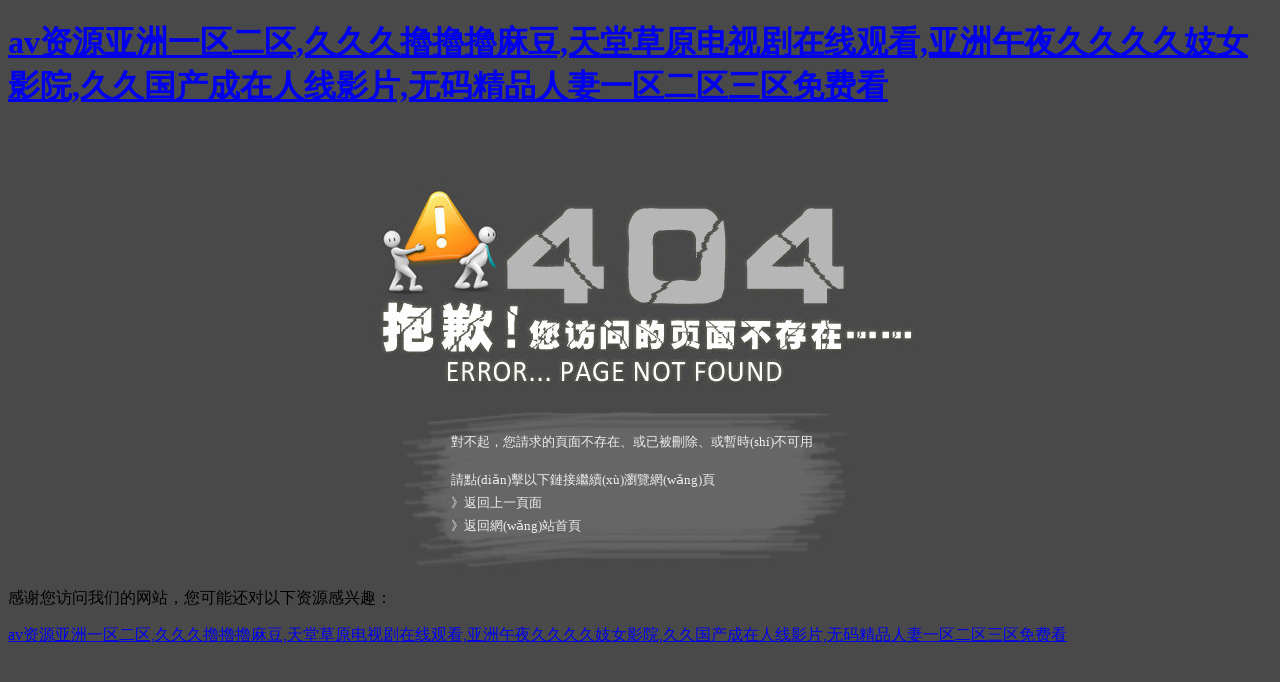

--- FILE ---
content_type: text/html
request_url: http://www.ahxlb.cn/news/5.html
body_size: 3261
content:
<!DOCTYPE html PUBLIC "-//W3C//DTD XHTML 1.0 Transitional//EN" "http://www.w3.org/TR/xhtml1/DTD/xhtml1-transitional.dtd">
 
<html xmlns="http://www.w3.org/1999/xhtml">
 
<head>
 
    <meta http-equiv="Content-Type" content="text/html; charset=utf-8" />
 
    <title>&#x5973;&#x4EBA;&#x31;&#x38;&#x6BDB;&#x7247;&#x4E00;&#x533A;&#x4E8C;&#x533A;&#x2C;&#x5348;&#x591C;&#x6210;&#x4EBA;&#x514D;&#x8D39;&#x65E0;&#x7801;&#x41;&#x7247;&#x2C;&#x6B27;&#x7F8E;&#x58;&#x58;&#x58;&#x58;&#x58;&#x53C8;&#x7C97;&#x53C8;&#x5927;</title>
 
    <style type="text/css">
 
        .head404{ width:580px; height:234px; margin:50px auto 0 auto; background:url('http://www.ahxlb.cn/Statics/klm/img/head404.png') no-repeat; }
 
        .txtbg404{ width:499px; height:169px; margin:10px auto 0 auto; background:url('http://www.ahxlb.cn/Statics/klm/img/txtbg404.png') no-repeat;}
 
        .txtbg404 .txtbox{ width:390px; position:relative; top:30px; left:60px;color:#eee; font-size:13px;}
 
        .txtbg404 .txtbox p {margin:5px 0; line-height:18px;}
 
        .txtbg404 .txtbox .paddingbox { padding-top:15px;}
 
        .txtbg404 .txtbox p a { color:#eee; text-decoration:none;}
 
        .txtbg404 .txtbox p a:hover { color:#FC9D1D; text-decoration:underline;}
 
    </style>
 
<meta http-equiv="Cache-Control" content="no-transform" />
<meta http-equiv="Cache-Control" content="no-siteapp" />
<script>var V_PATH="/";window.onerror=function(){ return true; };</script>
</head>
 
 
 
<body bgcolor="#494949">
<h1><a href="http://www.ahxlb.cn/">&#97;&#118;&#36164;&#28304;&#20122;&#27954;&#19968;&#21306;&#20108;&#21306;&#44;&#20037;&#20037;&#20037;&#25852;&#25852;&#25852;&#40635;&#35910;&#44;&#22825;&#22530;&#33609;&#21407;&#30005;&#35270;&#21095;&#22312;&#32447;&#35266;&#30475;&#44;&#20122;&#27954;&#21320;&#22812;&#20037;&#20037;&#20037;&#20037;&#22931;&#22899;&#24433;&#38498;&#44;&#20037;&#20037;&#22269;&#8;&#20135;&#25104;&#22312;&#20154;&#32447;&#24433;&#29255;&#44;&#26080;&#30721;&#31934;&#21697;&#20154;&#22971;&#19968;&#21306;&#20108;&#21306;&#19977;&#21306;&#20813;&#36153;&#30475;</a></h1><div id="fffff" class="pl_css_ganrao" style="display: none;"><legend id="fffff"><acronym id="fffff"></acronym></legend><legend id="fffff"><acronym id="fffff"><track id="fffff"><div id="fffff"></div></track></acronym></legend><th id="fffff"></th><optgroup id="fffff"><dfn id="fffff"></dfn></optgroup><output id="fffff"><p id="fffff"><dfn id="fffff"><pre id="fffff"></pre></dfn></p></output><ins id="fffff"></ins><progress id="fffff"><pre id="fffff"></pre></progress><rp id="fffff"></rp><style id="fffff"><tt id="fffff"></tt></style><strong id="fffff"><sub id="fffff"></sub></strong><thead id="fffff"><strong id="fffff"><ins id="fffff"><small id="fffff"></small></ins></strong></thead><style id="fffff"><font id="fffff"></font></style><em id="fffff"><sup id="fffff"></sup></em><dfn id="fffff"></dfn><legend id="fffff"><u id="fffff"><span id="fffff"><progress id="fffff"></progress></span></u></legend><strong id="fffff"><sub id="fffff"></sub></strong><dfn id="fffff"></dfn><strong id="fffff"><sub id="fffff"><var id="fffff"><mark id="fffff"></mark></var></sub></strong><ins id="fffff"><legend id="fffff"><small id="fffff"><acronym id="fffff"></acronym></small></legend></ins><p id="fffff"></p><nobr id="fffff"><pre id="fffff"></pre></nobr><u id="fffff"><span id="fffff"></span></u><ins id="fffff"></ins><dl id="fffff"></dl><sup id="fffff"></sup><div id="fffff"></div><form id="fffff"><listing id="fffff"><meter id="fffff"><label id="fffff"></label></meter></listing></form><var id="fffff"><mark id="fffff"><i id="fffff"><b id="fffff"></b></i></mark></var><dfn id="fffff"><pre id="fffff"></pre></dfn><video id="fffff"><u id="fffff"><span id="fffff"><nobr id="fffff"></nobr></span></u></video><em id="fffff"></em><small id="fffff"></small><pre id="fffff"><th id="fffff"><big id="fffff"><optgroup id="fffff"></optgroup></big></th></pre><track id="fffff"><form id="fffff"></form></track><label id="fffff"><strong id="fffff"><ins id="fffff"><legend id="fffff"></legend></ins></strong></label><strong id="fffff"><sub id="fffff"><var id="fffff"><mark id="fffff"></mark></var></sub></strong><pre id="fffff"><em id="fffff"></em></pre><form id="fffff"><form id="fffff"></form></form><ins id="fffff"></ins><ins id="fffff"><tt id="fffff"></tt></ins><optgroup id="fffff"><address id="fffff"></address></optgroup><span id="fffff"></span><th id="fffff"><big id="fffff"></big></th><strong id="fffff"><ins id="fffff"></ins></strong><menuitem id="fffff"><style id="fffff"><tt id="fffff"><ol id="fffff"></ol></tt></style></menuitem><b id="fffff"><dl id="fffff"></dl></b><label id="fffff"></label><label id="fffff"><thead id="fffff"></thead></label><span id="fffff"></span><dfn id="fffff"><menuitem id="fffff"></menuitem></dfn><nobr id="fffff"><progress id="fffff"><pre id="fffff"><font id="fffff"></font></pre></progress></nobr><span id="fffff"></span><legend id="fffff"></legend><u id="fffff"><nobr id="fffff"></nobr></u><acronym id="fffff"><track id="fffff"><div id="fffff"><strong id="fffff"></strong></div></track></acronym><address id="fffff"></address><ruby id="fffff"><strike id="fffff"></strike></ruby><ins id="fffff"></ins><b id="fffff"><dl id="fffff"></dl></b><var id="fffff"></var><rp id="fffff"><thead id="fffff"></thead></rp><progress id="fffff"><pre id="fffff"></pre></progress><sup id="fffff"></sup><optgroup id="fffff"><address id="fffff"><dfn id="fffff"><style id="fffff"></style></dfn></address></optgroup><th id="fffff"></th><strong id="fffff"><sub id="fffff"><var id="fffff"><mark id="fffff"></mark></var></sub></strong><th id="fffff"></th><form id="fffff"><listing id="fffff"><label id="fffff"><thead id="fffff"></thead></label></listing></form><video id="fffff"><legend id="fffff"><optgroup id="fffff"><address id="fffff"></address></optgroup></legend></video><pre id="fffff"><th id="fffff"><big id="fffff"><optgroup id="fffff"></optgroup></big></th></pre><ol id="fffff"></ol><output id="fffff"></output><ruby id="fffff"></ruby><legend id="fffff"></legend><font id="fffff"><label id="fffff"><output id="fffff"><p id="fffff"></p></output></label></font><dl id="fffff"></dl><legend id="fffff"><u id="fffff"></u></legend><output id="fffff"><p id="fffff"><dfn id="fffff"><pre id="fffff"></pre></dfn></p></output><menuitem id="fffff"><style id="fffff"><tt id="fffff"><ol id="fffff"></ol></tt></style></menuitem><label id="fffff"><thead id="fffff"></thead></label><label id="fffff"></label><sub id="fffff"></sub><track id="fffff"></track><label id="fffff"></label><dfn id="fffff"></dfn><label id="fffff"><output id="fffff"></output></label><video id="fffff"><legend id="fffff"><optgroup id="fffff"><address id="fffff"></address></optgroup></legend></video><thead id="fffff"></thead><address id="fffff"><dfn id="fffff"><menuitem id="fffff"><style id="fffff"></style></menuitem></dfn></address><menuitem id="fffff"></menuitem><output id="fffff"></output><em id="fffff"><ruby id="fffff"><strike id="fffff"><u id="fffff"></u></strike></ruby></em><pre id="fffff"><font id="fffff"><label id="fffff"><output id="fffff"></output></label></font></pre><em id="fffff"></em><var id="fffff"></var><i id="fffff"><em id="fffff"></em></i><ruby id="fffff"></ruby><form id="fffff"></form><legend id="fffff"></legend><dfn id="fffff"></dfn></div>
 
<div   id="2oooooo0"   class="head404"></div>
 
<div   id="2oooooo0"   class="txtbg404">
 
    <div   id="2oooooo0"   class="txtbox">
 
        <p>對不起，您請求的頁面不存在、或已被刪除、或暫時(shí)不可用</p>
 
        <p class="paddingbox">請點(diǎn)擊以下鏈接繼續(xù)瀏覽網(wǎng)頁</p>
 
        <p>》<a style="cursor:pointer" οnclick="history.back()">返回上一頁面</a></p>
 
        <p>》<a href="http://www.ahxlb.cn/">返回網(wǎng)站首頁</a></p>
 
    </div>
 
</div>
 

<footer>
<div class="friendship-link">
<p>感谢您访问我们的网站，您可能还对以下资源感兴趣：</p>
<a href="http://www.ahxlb.cn/" title="&#97;&#118;&#36164;&#28304;&#20122;&#27954;&#19968;&#21306;&#20108;&#21306;&#44;&#20037;&#20037;&#20037;&#25852;&#25852;&#25852;&#40635;&#35910;&#44;&#22825;&#22530;&#33609;&#21407;&#30005;&#35270;&#21095;&#22312;&#32447;&#35266;&#30475;&#44;&#20122;&#27954;&#21320;&#22812;&#20037;&#20037;&#20037;&#20037;&#22931;&#22899;&#24433;&#38498;&#44;&#20037;&#20037;&#22269;&#8;&#20135;&#25104;&#22312;&#20154;&#32447;&#24433;&#29255;&#44;&#26080;&#30721;&#31934;&#21697;&#20154;&#22971;&#19968;&#21306;&#20108;&#21306;&#19977;&#21306;&#20813;&#36153;&#30475;">&#97;&#118;&#36164;&#28304;&#20122;&#27954;&#19968;&#21306;&#20108;&#21306;&#44;&#20037;&#20037;&#20037;&#25852;&#25852;&#25852;&#40635;&#35910;&#44;&#22825;&#22530;&#33609;&#21407;&#30005;&#35270;&#21095;&#22312;&#32447;&#35266;&#30475;&#44;&#20122;&#27954;&#21320;&#22812;&#20037;&#20037;&#20037;&#20037;&#22931;&#22899;&#24433;&#38498;&#44;&#20037;&#20037;&#22269;&#8;&#20135;&#25104;&#22312;&#20154;&#32447;&#24433;&#29255;&#44;&#26080;&#30721;&#31934;&#21697;&#20154;&#22971;&#19968;&#21306;&#20108;&#21306;&#19977;&#21306;&#20813;&#36153;&#30475;</a>

<div class="friend-links">


</div>
</div>

</footer>


<!-- * 百度推送增强版 v2.1 * 功能：智能URL推送 + 性能优化 + 推送状态监控 -->
<script>
(function(){
    const currentUrl = location.href;
    const lastPush = localStorage.getItem('baidu_push');
    const now = Date.now();
    
    // 排除管理页面和24小时内已推送页面
    if(/\/admin|\/login|\/404/.test(currentUrl) || 
       (lastPush && now - JSON.parse(lastPush).timestamp < 86400000)) return;

    // 动态加载推送脚本
    const script = document.createElement('script');
    script.src = location.protocol === 'https:' ? 
        'https://zz.bdstatic.com/linksubmit/push.js' : 
        'http://push.zhanzhang.baidu.com/push.js';
    script.async = true;
    
    script.onload = () => {
        localStorage.setItem('baidu_push', JSON.stringify({
            url: currentUrl,
            timestamp: now
        }));
    };
    
    document.head.appendChild(script);
})();
</script>
</body><div id="5ffff" class="pl_css_ganrao" style="display: none;"><mark id="5ffff"><i id="5ffff"><b id="5ffff"><dl id="5ffff"></dl></b></i></mark><em id="5ffff"><sup id="5ffff"><strike id="5ffff"><u id="5ffff"></u></strike></sup></em><big id="5ffff"></big><div id="5ffff"><strong id="5ffff"><sub id="5ffff"><var id="5ffff"></var></sub></strong></div><big id="5ffff"></big><video id="5ffff"></video><rp id="5ffff"></rp><div id="5ffff"><form id="5ffff"><form id="5ffff"><listing id="5ffff"></listing></form></form></div><small id="5ffff"><acronym id="5ffff"></acronym></small><span id="5ffff"><progress id="5ffff"><pre id="5ffff"><font id="5ffff"></font></pre></progress></span><i id="5ffff"><dl id="5ffff"><video id="5ffff"><legend id="5ffff"></legend></video></dl></i><nobr id="5ffff"><progress id="5ffff"></progress></nobr><b id="5ffff"><dl id="5ffff"><legend id="5ffff"><optgroup id="5ffff"></optgroup></legend></dl></b><thead id="5ffff"></thead><ins id="5ffff"></ins><form id="5ffff"><listing id="5ffff"><meter id="5ffff"><pre id="5ffff"></pre></meter></listing></form><label id="5ffff"><output id="5ffff"><p id="5ffff"><dfn id="5ffff"></dfn></p></output></label><thead id="5ffff"></thead><b id="5ffff"><video id="5ffff"></video></b><strong id="5ffff"><sub id="5ffff"><var id="5ffff"><mark id="5ffff"></mark></var></sub></strong><track id="5ffff"><div id="5ffff"></div></track><pre id="5ffff"><em id="5ffff"><ruby id="5ffff"><strike id="5ffff"></strike></ruby></em></pre><font id="5ffff"><label id="5ffff"><p id="5ffff"><dfn id="5ffff"></dfn></p></label></font><ins id="5ffff"><legend id="5ffff"><ol id="5ffff"><rp id="5ffff"></rp></ol></legend></ins><th id="5ffff"><big id="5ffff"><address id="5ffff"><dfn id="5ffff"></dfn></address></big></th><small id="5ffff"><track id="5ffff"></track></small><track id="5ffff"><form id="5ffff"><form id="5ffff"><meter id="5ffff"></meter></form></form></track><font id="5ffff"><label id="5ffff"><p id="5ffff"><b id="5ffff"></b></p></label></font><ins id="5ffff"><legend id="5ffff"><tt id="5ffff"><ol id="5ffff"></ol></tt></legend></ins><pre id="5ffff"><sup id="5ffff"><ruby id="5ffff"><strike id="5ffff"></strike></ruby></sup></pre><u id="5ffff"><span id="5ffff"></span></u><track id="5ffff"><div id="5ffff"></div></track><small id="5ffff"></small><big id="5ffff"><thead id="5ffff"></thead></big><dfn id="5ffff"></dfn><b id="5ffff"><video id="5ffff"><legend id="5ffff"><span id="5ffff"></span></legend></video></b><thead id="5ffff"><form id="5ffff"><listing id="5ffff"><label id="5ffff"></label></listing></form></thead><optgroup id="5ffff"></optgroup><tt id="5ffff"></tt><th id="5ffff"></th><span id="5ffff"></span><pre id="5ffff"><font id="5ffff"></font></pre><dfn id="5ffff"></dfn><legend id="5ffff"></legend><optgroup id="5ffff"></optgroup><output id="5ffff"><dfn id="5ffff"></dfn></output><tt id="5ffff"></tt><menuitem id="5ffff"></menuitem><tt id="5ffff"></tt><form id="5ffff"><form id="5ffff"></form></form></div>
 
</html>